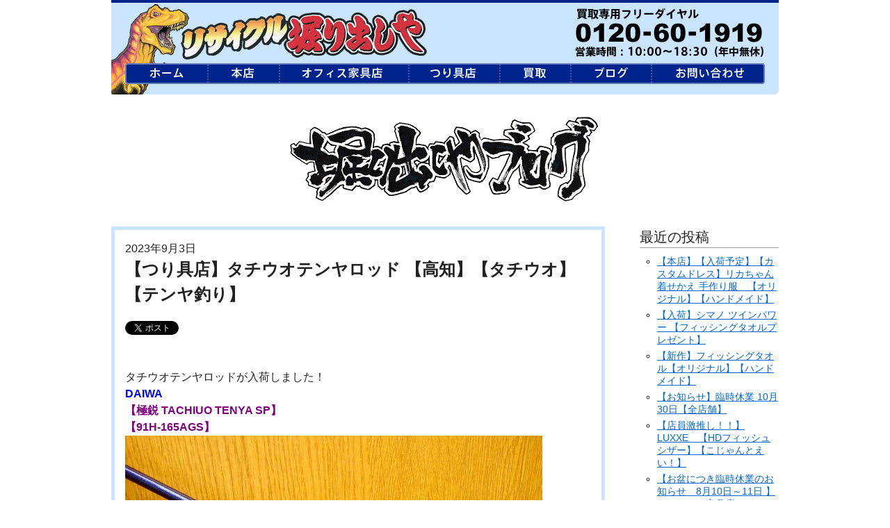

--- FILE ---
content_type: text/html
request_url: https://blog.horidashiya.com/blog/20230903-22298
body_size: 7835
content:
<!DOCTYPE html>
<html lang="ja">
<head prefix="og: http://ogp.me/ns# fb: http://ogp.me/ns/fb# article: http://ogp.me/ns/article#">
<meta charset="utf-8">
<meta http-equiv="X-UA-Compatible" content="IE=edge,chrome=1">
<meta name="viewport" content="width=1160">
<title>【つり具店】タチウオテンヤロッド 【高知】【タチウオ】【テンヤ釣り】｜高知堀り出しや</title>
<!--[if lt IE 9]><script src="/lib/html5shiv.min.js"></script>
<script src="/lib/selectivizr-min.js"></script><![endif]-->
<meta name="keywords" content="高知,リサイクルショップ,リユース,販売,買取,">
<meta name="description" content="高知県の買取はリサイクルの堀り出しやへ！家具、液晶テレビ・冷蔵庫・洗濯機など家電、オフィス家具、ロッド・リール・ルアー等釣具、工具、を出張買取、販売を行っている総合リサイクルショップです。大口買取大歓迎！！" />
<meta property="og:title" content="【つり具店】タチウオテンヤロッド 【高知】【タチウオ】【テンヤ釣り】 [堀り出しや]" />
<meta property="og:type" content="article" />
<meta property="og:url" content="http://blog.horidashiya.com/blog/20230903-22298" />
<meta property="og:image" content="https://blog.horidashiya.com/wp/wp-content/uploads/2023/09/KIMG7350-e1693709888821.jpg" />
<meta property="og:description" content="タチウオテンヤロッドが入荷しました！DAIWA【極鋭 TACHIUO TENYA SP】【91H-165AGS】&nbsp;操作性・手感度・フッキング性能を更なるステージへ昇華させた！９:１のH調子！　１６５cm！高活性時の即掛けで数釣りも" />
<meta property="og:site_name" content="中古オフィス家具・家電・釣具・骨董リサイクルショップ堀り出しや高知" />
<meta property="fb:app_id" content="599472843529274" />
<link rel="canonical" href="" />
<link rel="shortcut icon" href="/favicon.ico" type="image/vnd.microsoft.icon">
<link rel="icon" href="/favicon.ico" type="image/vnd.microsoft.icon">
<link rel="stylesheet" href="/lib/normalize.css">
<link rel="stylesheet" href="https://blog.horidashiya.com/wp/wp-content/themes/horidashiya/style.css" type="text/css" />
<link rel='dns-prefetch' href='//s.w.org' />
	<style type="text/css">
	.wp-pagenavi{float:left !important; }
	</style>
  <link rel='stylesheet' id='wp-block-library-css'  href='https://blog.horidashiya.com/wp/wp-includes/css/dist/block-library/style.min.css?ver=5.1.19' type='text/css' media='all' />
<link rel='stylesheet' id='wp-pagenavi-style-css'  href='https://blog.horidashiya.com/wp/wp-content/plugins/wp-pagenavi-style/css/css3_black.css?ver=1.0' type='text/css' media='all' />
<link rel='https://api.w.org/' href='https://blog.horidashiya.com/wp-json/' />
<link rel="alternate" type="application/json+oembed" href="https://blog.horidashiya.com/wp-json/oembed/1.0/embed?url=https%3A%2F%2Fblog.horidashiya.com%2Fblog%2F20230903-22298" />
<link rel="alternate" type="text/xml+oembed" href="https://blog.horidashiya.com/wp-json/oembed/1.0/embed?url=https%3A%2F%2Fblog.horidashiya.com%2Fblog%2F20230903-22298&#038;format=xml" />
<!-- This site is powered by Tweet, Like, Plusone and Share Plugin - http://techxt.com/tweet-like-google-1-and-share-plugin-wordpress/ -->
		<meta property="og:type" content="article" />
		<meta property="og:title" content="【つり具店】タチウオテンヤロッド 【高知】【タチウオ】【テンヤ釣り】" />
		<meta property="og:url" content="https://blog.horidashiya.com/blog/20230903-22298"/>
		<meta property="og:site_name" content="高知堀り出しや" />
		<meta property="og:description" content="【つり具店】タチウオテンヤロッド 【高知】【タチウオ】【テンヤ釣り】"/>
		<!--[if lt IE 9]>
	  <script src="//html5shim.googlecode.com/svn/trunk/html5.js"></script>
	<![endif]-->
					<meta property="og:image" content="https://blog.horidashiya.com/wp/wp-content/uploads/2023/09/KIMG7350-1024x576.jpg" />
			<style type="text/css">div.socialicons{float:left;display:block;margin-right: 10px;line-height: 1;}div.socialiconsv{line-height: 1;}div.socialicons p{margin-bottom: 0px !important;margin-top: 0px !important;padding-bottom: 0px !important;padding-top: 0px !important;}div.social4iv{background: none repeat scroll 0 0 #FFFFFF;border: 1px solid #aaa;border-radius: 3px 3px 3px 3px;box-shadow: 3px 3px 3px #DDDDDD;padding: 3px;position: fixed;text-align: center;top: 55px;width: 68px;display:none;}div.socialiconsv{padding-bottom: 5px;}</style>
<script type="text/javascript" src="https://platform.twitter.com/widgets.js"></script><script type="text/javascript" src="//connect.facebook.net/jv_ID/all.js#xfbml=1"></script><script type="text/javascript" src="https://apis.google.com/js/plusone.js"></script><script type="text/javascript" src="https://platform.linkedin.com/in.js"></script>	<style type="text/css">
	 .wp-pagenavi
	{
		font-size:12px !important;
	}
	</style>
	</head>
<body>
<div id="container">

<div id="header2">
  <h1><a href="https://www.horidashiya.com"><span>高知県の買取はリサイクルの堀り出しやへ！家具、液晶テレビ・冷蔵庫・洗濯機など家電、オフィス家具、ロッド・リール・ルアー等釣具、工具、を出張買取、販売を行っている総合リサイクルショップです。大口買取大歓迎！！</span></a></h1>
  <ul id="hdNav" class="clearfix">
    <li><a href="https://www.horidashiya.com" class="mn1"><span>堀り出しや ホーム</span></a></li>
    <li><a href="/honten.htm" class="mn2"><span>堀り出しや 本店</span></a></li>
    <li><a href="/takasu.htm" class="mn3"><span>堀り出しや オフィス家具店</span></a></li>
    <li><a href="/kera.htm" class="mn4"><span>堀り出しや つり具店</span></a></li>
    <li><a href="/uri.htm" class="mn5"><span>買取</span></a></li>
    <li><a href="/blog.htm" class="mn6"><span>掘り出しやブログ</span></a></li>
    <li><a href="/inquiry.htm" class="mn7"><span>お問い合わせ</span></a></li>
  </ul>
</div>

<h1 class="txaC"><a href="/blog.htm"><img src="/images/ttl-blog.gif" alt="【つり具店】タチウオテンヤロッド 【高知】【タチウオ】【テンヤ釣り】"></a></h1>

<div class="clearfix">
  <div class="blogBoxL">
    <p>2023年9月3日</p>
    <h2>【つり具店】タチウオテンヤロッド 【高知】【タチウオ】【テンヤ釣り】</h2>
<div class="social4i" style="height:69px;"><div class="social4in" style="height:69px;float: left;"><div class="socialicons s4twitter" style="float:left;margin-right: 10px;"><a href="https://twitter.com/share" data-url="https://blog.horidashiya.com/blog/20230903-22298" data-counturl="https://blog.horidashiya.com/blog/20230903-22298" data-text="【つり具店】タチウオテンヤロッド 【高知】【タチウオ】【テンヤ釣り】" class="twitter-share-button" data-count="vertical" data-via=""></a></div><div class="socialicons s4fblike" style="float:left;margin-right: 10px;"><div class="fb-like" data-href="https://blog.horidashiya.com/blog/20230903-22298" data-send="false"  data-layout="box_count" data-width="55" data-height="62"  data-show-faces="false"></div></div><div class="socialicons s4plusone" style="float:left;margin-right: 10px;"><div class="g-plusone" data-size="tall" data-href="https://blog.horidashiya.com/blog/20230903-22298"></div></div><div class="socialicons s4fbshare" style="position: relative;height: 61px;width:61px;float:left;margin-right: 10px;"><div class="s4ifbshare" style="position: absolute; bottom: 0pt;"><div class="fb-share-button" data-href="https://blog.horidashiya.com/blog/20230903-22298" data-width="450" data-type="box_count"></div></div></div></div><div style="clear:both"></div></div><p>タチウオテンヤロッドが入荷しました！</p><p><strong><span style="color: #0000ff;">DAIWA</span></strong></p><p><strong><span style="color: #800080;">【極鋭 TACHIUO TENYA SP】</span></strong></p><p><strong><span style="color: #800080;">【91H-165AGS】</span></strong></p><p><img class="alignnone size-full wp-image-22299" src="https://blog.horidashiya.com/wp/wp-content/uploads/2023/09/KIMG7350-e1693709888821.jpg" alt="" width="600" height="337" /></p><p>&nbsp;</p><p>操作性・手感度・フッキング性能を</p><p>更なるステージへ昇華させた！</p><p><strong><span style="color: #0000ff;">９:１のH調子！　１６５cm！</span></strong></p><p>高活性時の即掛けで数釣りもOK！</p><p>&nbsp;</p><p>浅場での小技を駆使した釣法や</p><p>深場での積極的な誘いに！</p><p>&nbsp;</p><p>思い通りに動かし！</p><p>思い通りに掛ける！！</p><p>主導権を握る【攻めの釣り】にオススメです！</p><p><img class="alignnone size-full wp-image-22300" src="https://blog.horidashiya.com/wp/wp-content/uploads/2023/09/KIMG7351-e1693710923353.jpg" alt="" width="600" height="337" /></p><p><img class="alignnone size-full wp-image-22301" src="https://blog.horidashiya.com/wp/wp-content/uploads/2023/09/KIMG7352-e1693710960696.jpg" alt="" width="600" height="337" /></p><p><img class="alignnone size-full wp-image-22302" src="https://blog.horidashiya.com/wp/wp-content/uploads/2023/09/KIMG7358-e1693710999608.jpg" alt="" width="600" height="337" /></p><p>※リールシートに小傷あり</p><p><img class="alignnone size-full wp-image-22303" src="https://blog.horidashiya.com/wp/wp-content/uploads/2023/09/KIMG7355-e1693711046197.jpg" alt="" width="600" height="337" /></p><p><img class="alignnone size-full wp-image-22304" src="https://blog.horidashiya.com/wp/wp-content/uploads/2023/09/KIMG7356-e1693711078639.jpg" alt="" width="600" height="337" /></p><p><img class="alignnone size-full wp-image-22305" src="https://blog.horidashiya.com/wp/wp-content/uploads/2023/09/KIMG7357-e1693711713899.jpg" alt="" width="600" height="337" /></p><p><img class="alignnone size-full wp-image-22306" src="https://blog.horidashiya.com/wp/wp-content/uploads/2023/09/KIMG7353-e1693711755994.jpg" alt="" width="600" height="337" /></p><p>&nbsp;</p><p>全体的に使用感少ないですが</p><p>リールシートに小傷あり</p><p>その他、ブランク・ガイドは</p><p>綺麗です！</p><p>&nbsp;</p><p><strong><span style="color: #ff00ff;">スペック</span></strong></p><p><strong><span style="color: #ff00ff;">全長  1,65m    継数  ２本　</span></strong></p><p><strong><span style="color: #ff00ff;">仕舞寸法  120cm</span></strong></p><p><strong><span style="color: #ff00ff;">自重  92g  </span></strong></p><p><strong><span style="color: #ff00ff;">テンヤ 30号～60号</span></strong></p><p><strong><span style="color: #0000ff;">メーカー希望本体価格</span></strong></p><p><strong><span style="color: #0000ff;">５９９５０円（税込）</span></strong></p><p>&nbsp;</p><p><strong><span style="color: #ff0000;">当店販売価格 35000円（税込）</span></strong></p><p><span style="color: #008000;">付属品  未記入保証書</span></p><p><span style="color: #008000;">　　　  穂先保護カバー</span></p><p><span style="color: #993366;">※竿袋・ロッドベルト欠品</span></p><p>&nbsp;</p><p>もう少しでタチウオも</p><p>シーズンインですね！</p><p>ご検討の程よろしくお願いいたしますm(__)m</p><p>&nbsp;</p><p><span style="color: #0000ff;">(有)堀り出しや　つり具店　</span></p><p><span style="color: #0000ff;">〒781-8105　　　 高知県高知市高須東町２−１７　2F</span></p><p><span style="color: #0000ff;">営業時間　AM10：30　～　PM19：00</span></p><p><span style="color: #0000ff;">℡：０８８－８６１－１７００</span></p><p>&nbsp;</p><p>&nbsp;</p>    <p class="txaR"><a href="/blog.htm">≫ ブログのトップへ戻る</a></p>
  </div><!-- // blogBoxL -->
  <div class="blogBoxR">
	<div id="sidebar" role="complementary">
		<ul>
					<li id="recent-posts-2" class="widget widget_recent_entries">		<h2 class="widgettitle">最近の投稿</h2>
		<ul>
											<li>
					<a href="https://blog.horidashiya.com/blog/20251026-24373">【本店】【入荷予定】【カスタムドレス】リカちゃん 着せかえ 手作り服　【オリジナル】【ハンドメイド】</a>
									</li>
											<li>
					<a href="https://blog.horidashiya.com/blog/20251009-24326">【入荷】シマノ ツインパワー 【フィッシングタオルプレゼント】</a>
									</li>
											<li>
					<a href="https://blog.horidashiya.com/blog/20251008-24315">【新作】フィッシングタオル【オリジナル】【ハンドメイド】</a>
									</li>
											<li>
					<a href="https://blog.horidashiya.com/blog/20251005-24308">【お知らせ】臨時休業 10月30日【全店舗】</a>
									</li>
											<li>
					<a href="https://blog.horidashiya.com/blog/20250917-24284">【店員激推し！！】 LUXXE　【HDフィッシュシザー】【こじゃんとえい！】</a>
									</li>
											<li>
					<a href="https://blog.horidashiya.com/blog/20250807-24256">【お盆につき臨時休業のお知らせ　8月10日～11日 】※オフィス家具店のみ</a>
									</li>
											<li>
					<a href="https://blog.horidashiya.com/blog/20250625-24228">リールお買上でラインプレゼント6月29日まで！！サンヨーナイロン【店員激推し】</a>
									</li>
											<li>
					<a href="https://blog.horidashiya.com/blog/20250423-24168">リールお買上でラインプレゼント5月6日まで！！サンヨーナイロン【店員激推し】</a>
									</li>
											<li>
					<a href="https://blog.horidashiya.com/blog/20250409-24130">サビキ釣り　激釣れ仕掛け　サバゴ・アジゴ【ファミリーフィッシング】【高知】【釣り】</a>
									</li>
											<li>
					<a href="https://blog.horidashiya.com/blog/20250117-24025">新生活応援！！家電、家具などリーズナブルな値段で販売中！！オフィス家具も紹介！</a>
									</li>
					</ul>
		</li>
<li id="archives-2" class="widget widget_archive"><h2 class="widgettitle">アーカイブ</h2>
		<ul>
				<li><a href='https://blog.horidashiya.com/blog/2025/10'>2025年10月</a>&nbsp;(4)</li>
	<li><a href='https://blog.horidashiya.com/blog/2025/09'>2025年9月</a>&nbsp;(1)</li>
	<li><a href='https://blog.horidashiya.com/blog/2025/08'>2025年8月</a>&nbsp;(1)</li>
	<li><a href='https://blog.horidashiya.com/blog/2025/06'>2025年6月</a>&nbsp;(1)</li>
	<li><a href='https://blog.horidashiya.com/blog/2025/04'>2025年4月</a>&nbsp;(2)</li>
	<li><a href='https://blog.horidashiya.com/blog/2025/01'>2025年1月</a>&nbsp;(2)</li>
	<li><a href='https://blog.horidashiya.com/blog/2024/12'>2024年12月</a>&nbsp;(3)</li>
	<li><a href='https://blog.horidashiya.com/blog/2024/10'>2024年10月</a>&nbsp;(2)</li>
	<li><a href='https://blog.horidashiya.com/blog/2024/09'>2024年9月</a>&nbsp;(2)</li>
	<li><a href='https://blog.horidashiya.com/blog/2024/08'>2024年8月</a>&nbsp;(1)</li>
	<li><a href='https://blog.horidashiya.com/blog/2024/07'>2024年7月</a>&nbsp;(1)</li>
	<li><a href='https://blog.horidashiya.com/blog/2024/06'>2024年6月</a>&nbsp;(2)</li>
	<li><a href='https://blog.horidashiya.com/blog/2024/04'>2024年4月</a>&nbsp;(2)</li>
	<li><a href='https://blog.horidashiya.com/blog/2024/03'>2024年3月</a>&nbsp;(3)</li>
	<li><a href='https://blog.horidashiya.com/blog/2024/02'>2024年2月</a>&nbsp;(4)</li>
	<li><a href='https://blog.horidashiya.com/blog/2024/01'>2024年1月</a>&nbsp;(4)</li>
	<li><a href='https://blog.horidashiya.com/blog/2023/12'>2023年12月</a>&nbsp;(3)</li>
	<li><a href='https://blog.horidashiya.com/blog/2023/09'>2023年9月</a>&nbsp;(2)</li>
	<li><a href='https://blog.horidashiya.com/blog/2023/07'>2023年7月</a>&nbsp;(2)</li>
	<li><a href='https://blog.horidashiya.com/blog/2023/06'>2023年6月</a>&nbsp;(1)</li>
	<li><a href='https://blog.horidashiya.com/blog/2023/03'>2023年3月</a>&nbsp;(1)</li>
	<li><a href='https://blog.horidashiya.com/blog/2023/02'>2023年2月</a>&nbsp;(1)</li>
	<li><a href='https://blog.horidashiya.com/blog/2022/12'>2022年12月</a>&nbsp;(2)</li>
	<li><a href='https://blog.horidashiya.com/blog/2022/09'>2022年9月</a>&nbsp;(1)</li>
	<li><a href='https://blog.horidashiya.com/blog/2022/08'>2022年8月</a>&nbsp;(2)</li>
	<li><a href='https://blog.horidashiya.com/blog/2022/06'>2022年6月</a>&nbsp;(4)</li>
	<li><a href='https://blog.horidashiya.com/blog/2022/05'>2022年5月</a>&nbsp;(1)</li>
	<li><a href='https://blog.horidashiya.com/blog/2022/04'>2022年4月</a>&nbsp;(3)</li>
	<li><a href='https://blog.horidashiya.com/blog/2022/01'>2022年1月</a>&nbsp;(6)</li>
	<li><a href='https://blog.horidashiya.com/blog/2021/12'>2021年12月</a>&nbsp;(4)</li>
	<li><a href='https://blog.horidashiya.com/blog/2021/11'>2021年11月</a>&nbsp;(4)</li>
	<li><a href='https://blog.horidashiya.com/blog/2021/10'>2021年10月</a>&nbsp;(6)</li>
	<li><a href='https://blog.horidashiya.com/blog/2021/09'>2021年9月</a>&nbsp;(10)</li>
	<li><a href='https://blog.horidashiya.com/blog/2021/08'>2021年8月</a>&nbsp;(10)</li>
	<li><a href='https://blog.horidashiya.com/blog/2021/07'>2021年7月</a>&nbsp;(61)</li>
	<li><a href='https://blog.horidashiya.com/blog/2021/06'>2021年6月</a>&nbsp;(65)</li>
	<li><a href='https://blog.horidashiya.com/blog/2021/05'>2021年5月</a>&nbsp;(88)</li>
	<li><a href='https://blog.horidashiya.com/blog/2021/04'>2021年4月</a>&nbsp;(6)</li>
	<li><a href='https://blog.horidashiya.com/blog/2021/02'>2021年2月</a>&nbsp;(2)</li>
	<li><a href='https://blog.horidashiya.com/blog/2021/01'>2021年1月</a>&nbsp;(2)</li>
	<li><a href='https://blog.horidashiya.com/blog/2020/12'>2020年12月</a>&nbsp;(1)</li>
	<li><a href='https://blog.horidashiya.com/blog/2020/11'>2020年11月</a>&nbsp;(2)</li>
	<li><a href='https://blog.horidashiya.com/blog/2020/10'>2020年10月</a>&nbsp;(2)</li>
	<li><a href='https://blog.horidashiya.com/blog/2020/09'>2020年9月</a>&nbsp;(3)</li>
	<li><a href='https://blog.horidashiya.com/blog/2020/08'>2020年8月</a>&nbsp;(1)</li>
	<li><a href='https://blog.horidashiya.com/blog/2020/07'>2020年7月</a>&nbsp;(1)</li>
	<li><a href='https://blog.horidashiya.com/blog/2020/06'>2020年6月</a>&nbsp;(3)</li>
	<li><a href='https://blog.horidashiya.com/blog/2020/05'>2020年5月</a>&nbsp;(3)</li>
	<li><a href='https://blog.horidashiya.com/blog/2020/04'>2020年4月</a>&nbsp;(1)</li>
	<li><a href='https://blog.horidashiya.com/blog/2020/03'>2020年3月</a>&nbsp;(3)</li>
	<li><a href='https://blog.horidashiya.com/blog/2020/02'>2020年2月</a>&nbsp;(1)</li>
	<li><a href='https://blog.horidashiya.com/blog/2020/01'>2020年1月</a>&nbsp;(1)</li>
	<li><a href='https://blog.horidashiya.com/blog/2019/12'>2019年12月</a>&nbsp;(2)</li>
	<li><a href='https://blog.horidashiya.com/blog/2019/11'>2019年11月</a>&nbsp;(1)</li>
	<li><a href='https://blog.horidashiya.com/blog/2019/10'>2019年10月</a>&nbsp;(10)</li>
	<li><a href='https://blog.horidashiya.com/blog/2019/08'>2019年8月</a>&nbsp;(2)</li>
	<li><a href='https://blog.horidashiya.com/blog/2019/07'>2019年7月</a>&nbsp;(2)</li>
	<li><a href='https://blog.horidashiya.com/blog/2019/06'>2019年6月</a>&nbsp;(1)</li>
	<li><a href='https://blog.horidashiya.com/blog/2019/05'>2019年5月</a>&nbsp;(8)</li>
	<li><a href='https://blog.horidashiya.com/blog/2019/04'>2019年4月</a>&nbsp;(4)</li>
	<li><a href='https://blog.horidashiya.com/blog/2019/03'>2019年3月</a>&nbsp;(16)</li>
	<li><a href='https://blog.horidashiya.com/blog/2019/02'>2019年2月</a>&nbsp;(69)</li>
	<li><a href='https://blog.horidashiya.com/blog/2019/01'>2019年1月</a>&nbsp;(45)</li>
	<li><a href='https://blog.horidashiya.com/blog/2018/12'>2018年12月</a>&nbsp;(73)</li>
	<li><a href='https://blog.horidashiya.com/blog/2018/11'>2018年11月</a>&nbsp;(6)</li>
	<li><a href='https://blog.horidashiya.com/blog/2018/10'>2018年10月</a>&nbsp;(5)</li>
	<li><a href='https://blog.horidashiya.com/blog/2018/09'>2018年9月</a>&nbsp;(11)</li>
	<li><a href='https://blog.horidashiya.com/blog/2018/08'>2018年8月</a>&nbsp;(14)</li>
	<li><a href='https://blog.horidashiya.com/blog/2018/07'>2018年7月</a>&nbsp;(9)</li>
	<li><a href='https://blog.horidashiya.com/blog/2018/06'>2018年6月</a>&nbsp;(16)</li>
	<li><a href='https://blog.horidashiya.com/blog/2018/05'>2018年5月</a>&nbsp;(16)</li>
	<li><a href='https://blog.horidashiya.com/blog/2018/04'>2018年4月</a>&nbsp;(12)</li>
	<li><a href='https://blog.horidashiya.com/blog/2018/03'>2018年3月</a>&nbsp;(11)</li>
	<li><a href='https://blog.horidashiya.com/blog/2018/02'>2018年2月</a>&nbsp;(58)</li>
	<li><a href='https://blog.horidashiya.com/blog/2018/01'>2018年1月</a>&nbsp;(23)</li>
	<li><a href='https://blog.horidashiya.com/blog/2017/12'>2017年12月</a>&nbsp;(26)</li>
	<li><a href='https://blog.horidashiya.com/blog/2017/11'>2017年11月</a>&nbsp;(34)</li>
	<li><a href='https://blog.horidashiya.com/blog/2017/10'>2017年10月</a>&nbsp;(33)</li>
	<li><a href='https://blog.horidashiya.com/blog/2017/09'>2017年9月</a>&nbsp;(34)</li>
	<li><a href='https://blog.horidashiya.com/blog/2017/08'>2017年8月</a>&nbsp;(39)</li>
	<li><a href='https://blog.horidashiya.com/blog/2017/07'>2017年7月</a>&nbsp;(38)</li>
	<li><a href='https://blog.horidashiya.com/blog/2017/06'>2017年6月</a>&nbsp;(81)</li>
	<li><a href='https://blog.horidashiya.com/blog/2017/05'>2017年5月</a>&nbsp;(34)</li>
	<li><a href='https://blog.horidashiya.com/blog/2017/04'>2017年4月</a>&nbsp;(35)</li>
	<li><a href='https://blog.horidashiya.com/blog/2017/03'>2017年3月</a>&nbsp;(84)</li>
	<li><a href='https://blog.horidashiya.com/blog/2017/02'>2017年2月</a>&nbsp;(204)</li>
	<li><a href='https://blog.horidashiya.com/blog/2017/01'>2017年1月</a>&nbsp;(64)</li>
	<li><a href='https://blog.horidashiya.com/blog/2016/12'>2016年12月</a>&nbsp;(14)</li>
	<li><a href='https://blog.horidashiya.com/blog/2016/11'>2016年11月</a>&nbsp;(20)</li>
	<li><a href='https://blog.horidashiya.com/blog/2016/10'>2016年10月</a>&nbsp;(37)</li>
	<li><a href='https://blog.horidashiya.com/blog/2016/09'>2016年9月</a>&nbsp;(43)</li>
	<li><a href='https://blog.horidashiya.com/blog/2016/08'>2016年8月</a>&nbsp;(22)</li>
	<li><a href='https://blog.horidashiya.com/blog/2016/07'>2016年7月</a>&nbsp;(24)</li>
	<li><a href='https://blog.horidashiya.com/blog/2016/06'>2016年6月</a>&nbsp;(16)</li>
	<li><a href='https://blog.horidashiya.com/blog/2016/05'>2016年5月</a>&nbsp;(21)</li>
	<li><a href='https://blog.horidashiya.com/blog/2016/04'>2016年4月</a>&nbsp;(34)</li>
	<li><a href='https://blog.horidashiya.com/blog/2016/03'>2016年3月</a>&nbsp;(39)</li>
	<li><a href='https://blog.horidashiya.com/blog/2016/02'>2016年2月</a>&nbsp;(44)</li>
	<li><a href='https://blog.horidashiya.com/blog/2016/01'>2016年1月</a>&nbsp;(49)</li>
	<li><a href='https://blog.horidashiya.com/blog/2015/12'>2015年12月</a>&nbsp;(69)</li>
	<li><a href='https://blog.horidashiya.com/blog/2015/11'>2015年11月</a>&nbsp;(73)</li>
	<li><a href='https://blog.horidashiya.com/blog/2015/10'>2015年10月</a>&nbsp;(82)</li>
	<li><a href='https://blog.horidashiya.com/blog/2015/09'>2015年9月</a>&nbsp;(67)</li>
	<li><a href='https://blog.horidashiya.com/blog/2015/07'>2015年7月</a>&nbsp;(11)</li>
		</ul>
			</li>
<li id="categories-2" class="widget widget_categories"><h2 class="widgettitle">カテゴリー</h2>
		<ul>
				<li class="cat-item cat-item-2"><a href="https://blog.horidashiya.com/blog/category/office" >オフィス家具店 新着情報</a> (780)
<ul class='children'>
	<li class="cat-item cat-item-17"><a href="https://blog.horidashiya.com/blog/category/office/chair" >イス</a> (162)
</li>
	<li class="cat-item cat-item-23"><a href="https://blog.horidashiya.com/blog/category/office/equipment" >オフィス備品・他</a> (160)
</li>
	<li class="cat-item cat-item-36"><a href="https://blog.horidashiya.com/blog/category/office/%e3%83%86%e3%83%bc%e3%83%96%e3%83%ab" >テーブル</a> (72)
</li>
	<li class="cat-item cat-item-16"><a href="https://blog.horidashiya.com/blog/category/office/desk" >デスク</a> (124)
</li>
	<li class="cat-item cat-item-19"><a href="https://blog.horidashiya.com/blog/category/office/locker" >ロッカー</a> (75)
</li>
	<li class="cat-item cat-item-18"><a href="https://blog.horidashiya.com/blog/category/office/shelf" >書庫</a> (160)
</li>
</ul>
</li>
	<li class="cat-item cat-item-4"><a href="https://blog.horidashiya.com/blog/category/misc" >その他</a> (24)
</li>
	<li class="cat-item cat-item-3"><a href="https://blog.horidashiya.com/blog/category/fishing" >つり具店 新着情報</a> (575)
<ul class='children'>
	<li class="cat-item cat-item-32"><a href="https://blog.horidashiya.com/blog/category/fishing/%e3%82%a6%e3%82%a7%e3%82%a2%e9%a1%9e" >ウェア類</a> (12)
</li>
	<li class="cat-item cat-item-33"><a href="https://blog.horidashiya.com/blog/category/fishing/%e3%81%8a%e7%9f%a5%e3%82%89%e3%81%9b" >お知らせ</a> (75)
</li>
	<li class="cat-item cat-item-12"><a href="https://blog.horidashiya.com/blog/category/fishing/%e3%83%aa%e3%83%bc%e3%83%ab" >リール</a> (102)
</li>
	<li class="cat-item cat-item-13"><a href="https://blog.horidashiya.com/blog/category/fishing/%e3%83%ab%e3%82%a2%e3%83%bc" >ルアー</a> (151)
	<ul class='children'>
	<li class="cat-item cat-item-38"><a href="https://blog.horidashiya.com/blog/category/fishing/%e3%83%ab%e3%82%a2%e3%83%bc/%e3%82%aa%e3%83%bc%e3%83%ab%e3%83%89%e3%83%ab%e3%82%a2%e3%83%bc-fishing" >オールドルアー</a> (5)
</li>
	</ul>
</li>
	<li class="cat-item cat-item-11"><a href="https://blog.horidashiya.com/blog/category/fishing/%e3%83%ad%e3%83%83%e3%83%89" >ロッド</a> (179)
</li>
	<li class="cat-item cat-item-26"><a href="https://blog.horidashiya.com/blog/category/fishing/%e4%bb%8a%e6%9c%88%e3%81%ae%e3%81%8a%e8%b2%b7%e3%81%84%e5%be%97%e5%93%81%ef%bc%81%ef%bc%81" >今月のお買い得品！！</a> (11)
</li>
	<li class="cat-item cat-item-31"><a href="https://blog.horidashiya.com/blog/category/fishing/%e5%b0%8f%e7%89%a9%e9%a1%9e" >小物類</a> (98)
</li>
	<li class="cat-item cat-item-68"><a href="https://blog.horidashiya.com/blog/category/fishing/%e5%ba%97%e5%93%a1%e3%82%aa%e3%82%b9%e3%82%b9%e3%83%a1%e5%93%81" >店員オススメ品</a> (73)
</li>
	<li class="cat-item cat-item-21"><a href="https://blog.horidashiya.com/blog/category/fishing/%e6%9c%80%e6%96%b0%e5%85%a5%e8%8d%b7" >最新入荷</a> (452)
</li>
</ul>
</li>
	<li class="cat-item cat-item-7"><a href="https://blog.horidashiya.com/blog/category/%e3%83%aa%e3%83%b3%e3%82%af%e9%9b%86" >リンク集</a> (1)
</li>
	<li class="cat-item cat-item-47"><a href="https://blog.horidashiya.com/blog/category/tools" >工具店新着情報</a> (319)
<ul class='children'>
	<li class="cat-item cat-item-52"><a href="https://blog.horidashiya.com/blog/category/tools/%e3%82%a4%e3%83%b3%e3%83%91%e3%82%af%e3%83%88%e3%83%89%e3%83%a9%e3%82%a4%e3%83%90" >インパクトドライバ</a> (35)
</li>
	<li class="cat-item cat-item-58"><a href="https://blog.horidashiya.com/blog/category/tools/%e3%82%a6%e3%82%a4%e3%83%b3%e3%83%81" >ウインチ</a> (3)
</li>
	<li class="cat-item cat-item-53"><a href="https://blog.horidashiya.com/blog/category/tools/%e3%82%b3%e3%83%b3%e3%83%97%e3%83%ac%e3%83%83%e3%82%b5%e3%83%bc" >コンプレッサー</a> (14)
</li>
	<li class="cat-item cat-item-50"><a href="https://blog.horidashiya.com/blog/category/tools/%e3%81%9d%e3%81%ae%e4%bb%96" >その他</a> (72)
</li>
	<li class="cat-item cat-item-63"><a href="https://blog.horidashiya.com/blog/category/tools/%e3%83%81%e3%82%a7%e3%83%bc%e3%83%b3%e3%82%bd%e3%83%bc" >チェーンソー</a> (18)
</li>
	<li class="cat-item cat-item-88"><a href="https://blog.horidashiya.com/blog/category/tools/%e3%83%89%e3%83%aa%e3%83%ab%e3%83%bb%e3%83%89%e3%83%a9%e3%82%a4%e3%83%90" >ドリル・ドライバ</a> (3)
</li>
	<li class="cat-item cat-item-86"><a href="https://blog.horidashiya.com/blog/category/tools/%e3%83%8f%e3%83%b3%e3%83%89%e3%83%84%e3%83%bc%e3%83%ab" >ハンドツール</a> (8)
</li>
	<li class="cat-item cat-item-55"><a href="https://blog.horidashiya.com/blog/category/tools/%e3%83%8f%e3%83%b3%e3%83%9e%e3%83%89%e3%83%aa%e3%83%ab" >ハンマドリル</a> (8)
</li>
	<li class="cat-item cat-item-62"><a href="https://blog.horidashiya.com/blog/category/tools/%e3%83%96%e3%83%ad%e3%83%af%e3%83%bb%e9%9b%86%e5%a1%b5" >ブロワ・集塵</a> (5)
</li>
	<li class="cat-item cat-item-51"><a href="https://blog.horidashiya.com/blog/category/tools/%e3%83%9c%e3%83%bc%e3%83%ab%e7%9b%a4" >ボール盤</a> (3)
</li>
	<li class="cat-item cat-item-60"><a href="https://blog.horidashiya.com/blog/category/tools/%e5%88%87%e6%96%ad%e6%a9%9f" >切断機</a> (58)
</li>
	<li class="cat-item cat-item-64"><a href="https://blog.horidashiya.com/blog/category/tools/%e5%9c%92%e8%8a%b8%e7%94%a8%e5%93%81" >園芸用品</a> (16)
</li>
	<li class="cat-item cat-item-48"><a href="https://blog.horidashiya.com/blog/category/tools/%e6%ba%b6%e6%8e%a5%e6%a9%9f" >溶接機</a> (4)
</li>
	<li class="cat-item cat-item-49"><a href="https://blog.horidashiya.com/blog/category/tools/%e7%99%ba%e9%9b%bb%e6%a9%9f" >発電機</a> (13)
</li>
	<li class="cat-item cat-item-54"><a href="https://blog.horidashiya.com/blog/category/tools/%e7%a0%94%e5%89%8a%e3%83%bb%e7%a0%94%e7%a3%a8%e6%a9%9f" >研削・研磨機</a> (37)
</li>
	<li class="cat-item cat-item-61"><a href="https://blog.horidashiya.com/blog/category/tools/%e8%87%aa%e8%bb%a2%e8%bb%8a" >自転車</a> (1)
</li>
	<li class="cat-item cat-item-69"><a href="https://blog.horidashiya.com/blog/category/tools/%e9%87%98%e6%89%93%e3%81%a1%e6%a9%9f" >釘打ち機</a> (24)
</li>
	<li class="cat-item cat-item-59"><a href="https://blog.horidashiya.com/blog/category/tools/%e9%89%8b" >鉋</a> (3)
</li>
</ul>
</li>
	<li class="cat-item cat-item-101"><a href="https://blog.horidashiya.com/blog/category/%e6%98%ad%e5%92%8c%e3%83%ac%e3%83%88%e3%83%ad" >昭和レトロ</a> (1)
</li>
	<li class="cat-item cat-item-1"><a href="https://blog.horidashiya.com/blog/category/honten" >本店 新着情報</a> (482)
<ul class='children'>
	<li class="cat-item cat-item-42"><a href="https://blog.horidashiya.com/blog/category/honten/%e3%82%a2%e3%82%a6%e3%83%88%e3%83%89%e3%82%a2" >アウトドア</a> (8)
</li>
	<li class="cat-item cat-item-84"><a href="https://blog.horidashiya.com/blog/category/honten/%e3%82%b2%e3%83%bc%e3%83%a0" >ゲーム</a> (4)
</li>
	<li class="cat-item cat-item-8"><a href="https://blog.horidashiya.com/blog/category/honten/sport" >スポーツ用品</a> (29)
</li>
	<li class="cat-item cat-item-27"><a href="https://blog.horidashiya.com/blog/category/honten/%e3%81%a7%e3%81%8d%e3%82%8b%e7%94%b7%e3%82%b7%e3%83%aa%e3%83%bc%e3%82%ba" >できる男シリーズ</a> (10)
</li>
	<li class="cat-item cat-item-34"><a href="https://blog.horidashiya.com/blog/category/honten/%e3%83%95%e3%82%a1%e3%83%83%e3%82%b7%e3%83%a7%e3%83%b3" >ファッション</a> (4)
</li>
	<li class="cat-item cat-item-30"><a href="https://blog.horidashiya.com/blog/category/honten/%e3%83%95%e3%82%a3%e3%82%ae%e3%83%a5%e3%82%a2%e3%83%bb%e3%82%bd%e3%83%95%e3%83%93" >フィギュア・ソフビ</a> (14)
</li>
	<li class="cat-item cat-item-28"><a href="https://blog.horidashiya.com/blog/category/honten/%e3%83%9b%e3%83%93%e3%83%bc" >ホビー</a> (83)
</li>
	<li class="cat-item cat-item-20"><a href="https://blog.horidashiya.com/blog/category/honten/%e5%ae%b6%e5%85%b7" >家具</a> (53)
</li>
	<li class="cat-item cat-item-14"><a href="https://blog.horidashiya.com/blog/category/honten/%e5%ae%b6%e9%9b%bb" >家電</a> (136)
</li>
	<li class="cat-item cat-item-9"><a href="https://blog.horidashiya.com/blog/category/honten/musical-instrument" >楽器用品</a> (43)
</li>
	<li class="cat-item cat-item-40"><a href="https://blog.horidashiya.com/blog/category/honten/%e8%b2%b7%e5%8f%96%e5%bc%b7%e5%8c%96%e4%b8%ad" >買取強化中</a> (8)
</li>
	<li class="cat-item cat-item-41"><a href="https://blog.horidashiya.com/blog/category/honten/%e9%a3%9f%e5%99%a8" >食器</a> (10)
</li>
	<li class="cat-item cat-item-29"><a href="https://blog.horidashiya.com/blog/category/honten/%e9%aa%a8%e8%91%a3%e5%93%81" >骨董品</a> (16)
</li>
</ul>
</li>
		</ul>
			</li>
		</ul>
	</div>
  </div><!-- // blogBoxR -->
</div><!-- // clearfix -->

<div id="footer" class="clearfix">
  <div class="ftBoxL"><a href="https://auctions.yahoo.co.jp/seller/horidashiya20051211?"target="_blank"><img src="/images/bnr-auction.png" height="72" width="400" alt="ヤフオク出品中！" class="spB11"></a><br>
    <a href="https://www.horidashiya.com">ホーム</a>｜<a href="/honten.htm">本店</a>｜<a href="/takasu.htm">オフィス家具店</a>｜<a href="/kera.htm">つり具店</a>｜<a href="/link.htm">リンク</a><br>
    <a href="/company.htm">会社概要</a>｜<a href="/uri.htm">買取</a>｜<a href="/deli.htm">配達</a>｜<a href="/blog.htm">ブログ</a>｜<a href="/chouka.htm">釣果投稿コーナー</a>｜<a href="/inquiry.htm">お問い合わせ</a><br>
    <a href="/houkihyoji.htm">特定商取引法、古物営業法に基づく表示及び個人情報の取扱について</a>
<!--     <a href="/tokutei.htm">特定商取引法に基づく表記</a>｜<a href="/kobutsu.htm">古物営業法に基づく表記</a><br>
    <a href="/privacypolicy.htm">個人情報の取扱について</a> --></div>
  <div class="ftBoxR"><img src="/images/ft-logo.gif" height="137" width="312" alt="リサイクル掘り出しや"></div>
</div>

</div>
<script>
  (function(i,s,o,g,r,a,m){i['GoogleAnalyticsObject']=r;i[r]=i[r]||function(){
  (i[r].q=i[r].q||[]).push(arguments)},i[r].l=1*new Date();a=s.createElement(o),
  m=s.getElementsByTagName(o)[0];a.async=1;a.src=g;m.parentNode.insertBefore(a,m)
  })(window,document,'script','//www.google-analytics.com/analytics.js','ga');
  ga('create', 'UA-67035506-1', 'auto');
  ga('send', 'pageview');
</script>
<script type='text/javascript' src='https://blog.horidashiya.com/wp/wp-includes/js/wp-embed.min.js?ver=5.1.19'></script>
<script type='text/javascript' src='https://blog.horidashiya.com/wp/wp-includes/js/jquery/jquery.js?ver=1.12.4'></script>
<script type='text/javascript' src='https://blog.horidashiya.com/wp/wp-includes/js/jquery/jquery-migrate.min.js?ver=1.4.1'></script>
	<div id="fb-root"></div>
	</body>
</html>

--- FILE ---
content_type: text/html; charset=utf-8
request_url: https://accounts.google.com/o/oauth2/postmessageRelay?parent=https%3A%2F%2Fblog.horidashiya.com&jsh=m%3B%2F_%2Fscs%2Fabc-static%2F_%2Fjs%2Fk%3Dgapi.lb.en.W5qDlPExdtA.O%2Fd%3D1%2Frs%3DAHpOoo8JInlRP_yLzwScb00AozrrUS6gJg%2Fm%3D__features__
body_size: 161
content:
<!DOCTYPE html><html><head><title></title><meta http-equiv="content-type" content="text/html; charset=utf-8"><meta http-equiv="X-UA-Compatible" content="IE=edge"><meta name="viewport" content="width=device-width, initial-scale=1, minimum-scale=1, maximum-scale=1, user-scalable=0"><script src='https://ssl.gstatic.com/accounts/o/2580342461-postmessagerelay.js' nonce="bArYZCP9qVOUjBh0evxSag"></script></head><body><script type="text/javascript" src="https://apis.google.com/js/rpc:shindig_random.js?onload=init" nonce="bArYZCP9qVOUjBh0evxSag"></script></body></html>

--- FILE ---
content_type: text/css
request_url: https://blog.horidashiya.com/wp/wp-content/themes/horidashiya/style.css
body_size: 3588
content:
/*
Theme Name: 掘り出しや
Theme URI: https://blog.horidashiya.com/
Description: 掘り出しやWordPressテーマ
Author: SHIFT Inc.
*/

body { margin:0; padding:0; color:#222; font-size:16px; line-height:1.5; 
       font-family:"ヒラギノ角ゴ Pro W3", "Hiragino Kaku Gothic Pro", "メイリオ", Meiryo, "MS UI Gothic", "ＭＳ Ｐゴシック", sans-serif; }

ul, ol, dl li { padding:0; margin:0; }
h1, h2, h3, h4, h5, h6 { margin-top:0; }
p { margin:0; }
ul  { list-style:none; }
img,iframe { vertical-align:bottom }
a img { border:none; }
a:hover { opacity:0.7; filter: alpha(opacity=70); -ms-filter: "alpha( opacity=70 )"; }
hr { height:0; margin:5px 0 30px; border:0; border-top:1px dashed #bbb; border-bottom:1px solid #fff; }
hr.v2 { margin:20px 0; }
hr.v3 { margin:30px 0; }
hr.v6 { margin:60px 0; }
select { font-size:100%; }
input, textarea { padding:5px; border:1px solid #ddd; font-size:16px; }

table { border-collapse:collapse; border-spacing:0; }
td    { padding:0; }

a:link    { color:#06c; text-decoration:underline; }
a:visited { color:#06c; text-decoration:underline; }
/*a:visited { color:#633; text-decoration:underline; }*/
a:hover, a:active, a:focus { text-decoration:none; }

/* clear */
.clear { clear:both; }
.clearfix:after  { content:"."; display:block; clear:both; height:0; visibility:hidden; }
.clearfix        { min-height: 1px; }
* html .clearfix {
  height: 1px;
  /*?\*//*/
  height: auto;
  overflow: hidden;
  /**/
}
.sp0   { margin:0 !important; }
.spT10 { margin-top:10px; }
.spT15 { margin-top:15px; }
.spT24 { margin-top:24px; }
.spT30 { margin-top:30px; }
.spT50 { margin-top:50px; }
.spB5  { margin-bottom:5px !important; }
.spB6  { margin-bottom:6px !important; }
.spB10 { margin-bottom:10px !important; }
.spB11 { margin-bottom:11px; }
.spB15 { margin-bottom:15px !important; }
.spB20 { margin-bottom:20px !important; }
.spB30 { margin-bottom:30px !important; }
.spB40 { margin-bottom:40px !important; }
.spB50 { margin-bottom:50px !important; }
.spB60 { margin-bottom:60px !important; }
.spB70 { margin-bottom:70px !important; }
.spB80 { margin-bottom:80px !important; }
.spB90 { margin-bottom:90px !important; }
.spB100 { margin-bottom:100px !important; }
.spB120 { margin-bottom:120px !important; }
.spB150 { margin-bottom:150px !important; }
.spR5  { margin-right:5px; }
.spR10 { margin-right:10px !important; }
.spR15 { margin-right:15px !important; }
.spR20 { margin-right:20px !important; }
.spR25 { margin-right:25px !important; }
.spR30 { margin-right:30px !important; }
.spR45 { margin-right:45px !important; }
.spR50 { margin-right:50px !important; }
.spR60 { margin-right:60px !important; }
.spR90 { margin-right:90px !important; }
.spL10 { margin-left:10px !important; }
.spL15 { margin-left:15px !important; }
.spL18 { margin-left:18px !important; }
.spL20 { margin-left:20px !important; }
.spL28 { margin-left:28px !important; }
.spL70 { margin-left:70px !important; }

.pd0   { padding:0 !important; }
.pdA25 { padding:25px !important; }
.pdT0  { padding-top:0 !important; }
.pdT50 { padding-top:50px; }
.pdT61 { padding-top:61px; }
.pdT65 { padding-top:65px; }
.txaL  { text-align:left !important; }
.txaC  { text-align:center; }
.txaR  { text-align:right; }
.fnt10 { font-size:10px; }
.fnt11 { font-size:11px !important; }
.fnt12 { font-size:12px !important; }
.fnt14 { font-size:14px; }
.fnt15 { font-size:15px; }
.fnt16 { font-size:16px; }
.fnt17 { font-size:17px; }
.fnt18 { font-size:18px !important; }
.fnt20 { font-size:20px; }
.fnt22 { font-size:22px; }
.fnt24 { font-size:24px; }
.fnt26 { font-size:26px !important; }
.lht10 { line-height:1.0 !important; }
.lht12 { line-height:1.2 !important; }
.lht14 { line-height:1.4 !important; }
.lht18 { line-height:1.8; }
.lht20 { line-height:2.0; }
.fltL  { float:left; }
.fltR  { float:right; }
.col1  { color:#c00; }

#container { width:960px; margin:0 auto; }
#header1 { height:199px; background:url(/images/hd-bg.gif) 0 0 no-repeat; margin-bottom:30px; }
#header1 h1 { margin:0; }
#header1 a  { display:block; width:540px; height:151px; }
#header1 span { display:none; }
#header2    { height:136px; background:url(/images/hd-honten-bg.gif) 0 0 no-repeat; margin-bottom:30px; }
#header2 h1 { margin:0; }
#header2 a  { display:block; width:460px; height:91px; }
#header2 span { display:none; }

#hdNav    { width:920px; margin:0 auto; padding:0; list-style:none; }
#hdNav li { float:left; }
#hdNav a  { display:block; height:30px; background-image:url(/images/hd-nav.png); }
#hdNav span  { display:none; }
#hdNav .mn1  { width:119px; background-position:0 0; }
#hdNav .mn2  { width:103px; background-position:-119px 0; }
#hdNav .mn3  { width:186px; background-position:-222px 0; }
#hdNav .mn4  { width:131px; background-position:-408px 0; }
#hdNav .mn5  { width:102px; background-position:-539px 0; }
#hdNav .mn6  { width:116px; background-position:-641px 0; }
#hdNav .mn7  { width:163px; background-position:-757px 0; }

.topCntBox  { float:left; width:260px; padding:20px; -moz-border-radius:8px; -webkit-border-radius:8px; border-radius:8px; text-align:center; }
.topCntCol1 { background-color:#FA9B0C; }
.topCntCol2 { background-color:#4DA6FF; }
.topCntCol3 { background-color:#51B633; }
.topCntDesc { margin-bottom:20px; color:#fff; text-align:left; }
.topMapBox  { float:left; }
.topBnrBox  { float:right; }

.topCntBox-1 { overflow:hidden; width:910px; height:auto; padding:20px; }
.topCntCol4 { background-color:#b8bab7; -moz-border-radius:8px; -webkit-border-radius:8px; border-radius:8px;}
.topCntCol5 { float:left; padding-right:20px}
.topCntDesc2 { float:left; width:340px; margin-bottom:20px; color:#fff; text-align:left; }

.Cntbox300  { float:left; width:300px; }
.Cntbox400  { float:left; width:400px; }
.Cntbox460  { float:left; width:460px; }
.Cntbox470  { float:left; width:470px; }
.Cntbox630  { float:left; width:630px; }
.infoBox    { background:url(/images/bg-gradation.gif) 0 36px no-repeat; border:5px solid #E0EAED; }
.infoBox table { width:430px; margin:7px 15px 13px 15px; }
.infoBox th { width:7em; padding-top:5px; border-bottom:1px dotted #666; font-size:14px; font-weight:normal; text-align:left; }
.infoBox td { padding-top:5px; border-bottom:1px dotted #666; font-size:14px; }

.buyBox     { background:url(/images/bg-gradation.gif) 0 36px no-repeat; border:5px solid #E0EAED; font-size:14px; }
.buyBox div { margin:12px; }
.buyBox p   { margin:4px 0 0 0; text-align:right; }

.photoG td  { padding:0 10px 20px 0; font-size:14px; line-height:1.3; }
.photoG td:nth-child(3n) { padding-right:0; }
.photoG img { margin-bottom:3px; }

.bnrBox div { float:left; }
.bxslider   { margin-bottom:25px; }

#footer { background-color:#CBE4FF; margin-top:70px; padding:30px 50px; -moz-border-top-right-radius:8px; -webkit-border-top-right-radius:8px; border-top-right-radius:8px; -moz-border-top-left-radius:8px; -webkit-border-top-left-radius:8px; border-top-left-radius:8px; font-size:15px; line-height:1.6; }
.ftBoxL { float:left; }
.ftBoxR { float:right; }

.title { color:#c00; font-size:42px; text-align:center; }
.title::after, .title::before {
  background-color:#c00;
  content:"";
  display:inline-block;
  height:3px;
  margin-top:-4px;
  vertical-align:middle;
  width:70px;
  letter-spacing:2em;
}
.title::before {margin-right:15px;}
.title::after  {margin-left:15px;}

.contentsBox { width:750px; margin:0 auto 70px; padding:40px 100px; border:5px solid #CBE4FF; text-align:center; }
.blogBoxL { float:left; width:670px; padding:15px; border:5px solid #CBE4FF; }
.blogBoxR { float:right; width:200px; }
.post     { border-bottom:1px solid #ccc; margin-bottom:50px; padding-bottom:50px; }
.postThumb { float:left; }
.postDesc  { float:right; width:500px; }
.widgettitle { margin:0 0 10px; border-bottom:1px solid #999; font-size:20px; font-weight:normal; }
#sidebar ul ul { margin-bottom:30px; }
#sidebar li li { margin:0 0 5px 25px; list-style:circle; font-size:14px; line-height:1.3; }

.inquiryTbl { border-top:1px solid #ccc; }
.inquiryTbl th,.inquiryTbl td { padding:10px; text-align:left; border-bottom:1px solid #ccc; }
.inquiryTbl th { width:9em; }
.inquiryTbl th span { color:#c00; font-size:80%; }

.inquiryTbl2    { width:100%; background:#efefef; }
.inquiryTbl2 td { border:none; padding:3px 5px; font-size:13px; }

.companyTbl { width:100%; }
.companyTbl th { width:9em; padding:5px 0 5px 0; border-bottom:3px solid #ccc; text-align:left; }
.companyTbl td { padding:5px 0 5px 20px; border-bottom:1px solid #ccc; text-align:left; }
.companyTbl ol { margin-left:28px; }

.entryTbl1    { width:100%; }
.entryTbl1 td { width:33%; padding-bottom:20px; vertical-align:top; text-align:center; font-size:90%; }


/*--------------------------------
　　contact form 7
---------------------------------*/

input.type1 { background:none repeat scroll 0 0 #FFF; border:2px solid #CCC; border-radius:3px; font-size:16px; margin:0; padding:5px; width:400px; }
input.type1:focus { background-color:#fafae7 !important; border-color:#1D7EBE !important;}

textarea { background:none repeat scroll 0 0 #FFF; border:2px solid #CCC; border-radius:3px; font-size:16px; margin:0; padding:5px; width:100%; height:200px; }
textarea:focus { background-color:#fafae7 !important; border-color:#1D7EBE !important; }

.message { margin-bottom:5px; color:#C00; }
input.type2 { width:400px; font-size:18px; }

.inquiryForm { text-align:center; }
.inquiryForm p { margin-bottom:1.5em; }

.btnInquiry { background:url('/images/btn-inquiry.gif'); width:262px; height:54px; border:0px solid; cursor:pointer; }
.btnInquiry:hover { opacity:0.8; filter: alpha(opacity=80); -ms-filter: "alpha( opacity=80 )"; }

input.submit {
    font-size: 1.4em; padding: 10px 30px; color: #fff; border-style: none;
    background: -moz-linear-gradient(bottom, #36d, #248 50%, #36d);
    background: -webkit-gradient(linear, left bottom, left top, from(#36d), color-stop(0.5, #248), to(#36d));
    -moz-border-radius: 5px; -webkit-border-radius: 5px; border-radius: 5px;
}
input.submit:hover { opacity: 0.8; }


.wpcf7 .wpcf7-response-output {
    width: 490px;
    margin: 0 0 0 20px;
    padding: 8px 0 8px 14px;
    text-shadow: 0 1px 0 rgba(255, 255, 255, 0.5);
    -webkit-border-radius: 4px;
    -moz-border-radius: 4px;
    border-radius: 4px;
}
    .wpcf7 .wpcf7-validation-errors {
        color: #B94A48;
        background-color: #F2DEDE;
        border: 1px solid #fff;
    }
    .wpcf7 .wpcf7-mail-sent-ok {
        color: #3A87AD;
        background-color: #D9EDF7;
        border: 1px solid #fff;
    }

/*--------------------------------
　　WP PageNavi CSS3 Green Glossy
---------------------------------*/

.wp-pagenavi {
  padding: 20px 50px 40px 50px !important;
  display:block !important;
  clear:both !important;
}
.wp-pagenavi a ,.wp-pagenavi span.pages, .wp-pagenavi span.extend {
    color:#333333 !important;
    text-shadow:0px 1px #F6F6F6 !important;
    padding:6px 9px 6px 9px !important;
    border:solid 1px #B6B6B6 !important;
    box-shadow:0px 1px #EFEFEF !important;
    -moz-box-shadow:0px 1px #EFEFEF !important;
    -webkit-box-shadow:0px 1px #EFEFEF !important;
    background:#E6E6E6 !important;
    background:-moz-linear-gradient(top,#FFFFFF 1px,#F3F3F3 1px,#E6E6E6) !important;
    background:-webkit-gradient(linear,0 0,0 100%,color-stop(0.02,#FFFFFF),color-stop(0.02,#F3F3F3),color-stop(1,#E6E6E6)) !important;
    font-size:12px !important;
    margin-right:3px !important;
    text-decoration:none !important;
} 
.wp-pagenavi a:hover {
    color:#fff !important;
    text-shadow:0px 1px #4E802C !important;
    border-color:#478223 !important;
    background:#599F2F !important;
    background:-moz-linear-gradient(top,#9FE355 1px,#79BF4A 1px,#599F2F) !important;
    background:-webkit-gradient(linear,0 0,0 100%,color-stop(0.02,#9FE355),color-stop(0.02,#79BF4A),color-stop(1,#599F2F)) !important;
    color:#FFFFFF !important;
    box-shadow:0px 1px #E7E7E7 !important;
    -moz-box-shadow:0px 1px #E7E7E7 !important;
    -webkit-box-shadow:0px 1px #E7E7E7 !important;

}
 .wp-pagenavi span.current{
    padding:6px 9px 6px 9px !important;
    border:solid 1px #DCDCDC !important;
    color:#fff !important;
    box-shadow:0px 1px #E7E7E7 !important;
    -moz-box-shadow:0px 1px #E7E7E7 !important;
    -webkit-box-shadow:0px 1px #E7E7E7 !important;
    margin-right:3px !important;
    text-shadow:0px 1px #4E802C !important;
    border-color:#478223 !important;
    background:#599F2F !important;
    background:-moz-linear-gradient(top,#9FE355 1px,#79BF4A 1px,#599F2F) !important;
    background:-webkit-gradient(linear,0 0,0 100%,color-stop(0.02,#9FE355),color-stop(0.02,#79BF4A),color-stop(1,#599F2F)) !important;
}


/*--------------------------------
　　201710追加CSS
---------------------------------*/
.advent-1{
width:470px;
height:170px;
background:url(/images/fish-banner.jpg);
margin-bottom:13px;
text-align:center;
}

h2.advent-1a {margin-bottom:0px; color:white;}
p.advent-1a {font-size:large; color:yellow;}



.advent-2{
width: 470px;
height: 120px;

background:url(/images/bnr-buy3-3.jpg);
margin-bottom: 13px;
text-align: center;
}

h3.advent-2a {margin-bottom:0px; font-weight:bold; font-size:x-large; color:yellow;}
h4.advent-2a {margin-bottom:0px; font-weight:bold; font-size:xx-large; color:white; }

.advent-3{
	width:470px;
	height:130px;
	margin-bottom:13px;
	background:url(/images/tool-banner.jpg);
	text-align:center;
	}

